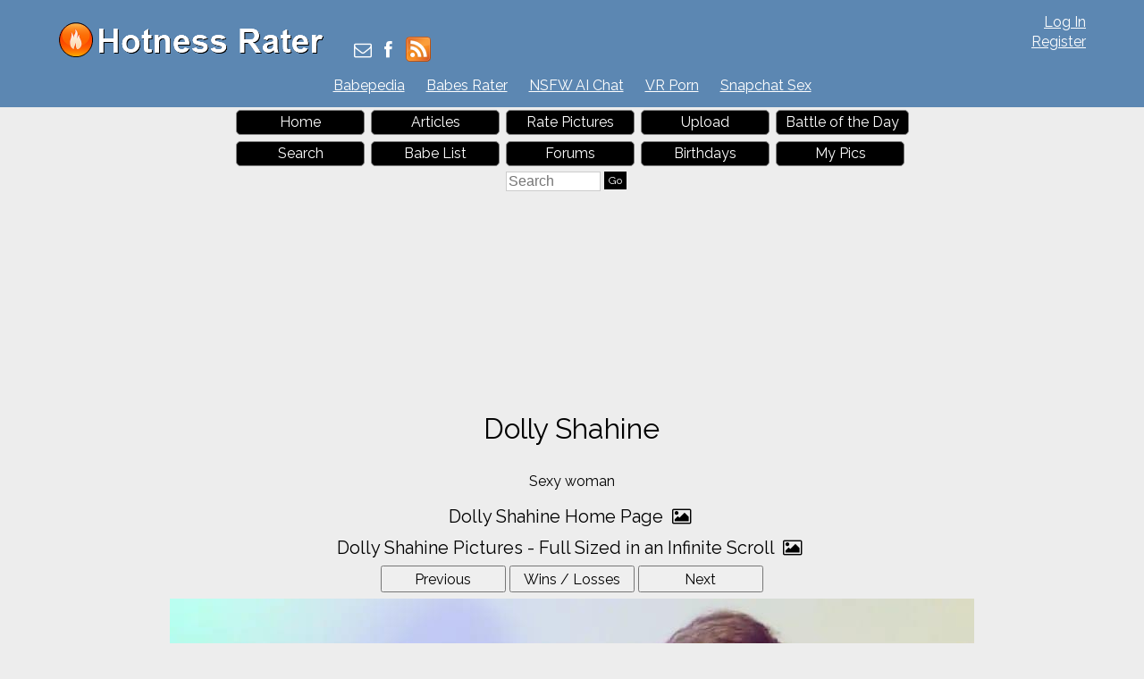

--- FILE ---
content_type: application/x-javascript; charset=utf-8
request_url: https://servicer.adskeeper.com/1934149/1?sessionId=696dc431-049fe&sessionPage=1&sessionNumberWeek=1&sessionNumber=1&cpicon=1&scale_metric_1=64.00&scale_metric_2=258.06&scale_metric_3=100.00&cbuster=1768801330106159600603&pvid=797ba57f-c7ac-4f74-8338-8695a0ba4171&implVersion=17&lct=1768418280&mp4=1&ap=1&consentStrLen=0&wlid=f71eba7a-0bb0-4caf-bdbf-26dce9594415&pageview_widget_list=1934149,1301263&niet=4g&nisd=false&jsp=head&evt=%5B%7B%22event%22%3A1%2C%22methods%22%3A%5B1%2C2%5D%7D%2C%7B%22event%22%3A2%2C%22methods%22%3A%5B1%2C2%5D%7D%5D&pv=5&jsv=es6&dpr=1&hashCommit=1657173f&tfre=3170&w=728&h=347&tl=150&tlp=1,2,3,4&sz=175x307&szp=1,2,3,4&szl=1,2,3,4&cxurl=https%3A%2F%2Fhotnessrater.com%2Ffull-sized-picture%2F6745271%2Fdolly-shahine&ref=&lu=https%3A%2F%2Fhotnessrater.com%2Ffull-sized-picture%2F6745271%2Fdolly-shahine
body_size: 1550
content:
var _mgq=_mgq||[];
_mgq.push(["AdskeeperLoadGoods1934149",[
["Brainberries","14717341","1","Most People Don't Know That These 8 Celebrities Are Muslim","","0","","","","jBSf13JwSqhAdRUXSrK1ya8vPD5MndqwOmOosr1RgSLQrp3EQmOG0OcOo35lRqK5J5-V9RiSmN6raXcKPkq-dtDYxLEFMYs0Ndag2sHYqFC97eTWh6k_l95391_pDpUp",{"i":"https://s-img.adskeeper.com/g/14717341/492x328/-/[base64].webp?v=1768801330-qHzqqSJDw5m08mJ1TdIuLSjx4VVQx0EJ97U5MD0uNI0","l":"https://clck.adskeeper.com/ghits/14717341/i/64144964/2/pp/1/1?h=jBSf13JwSqhAdRUXSrK1ya8vPD5MndqwOmOosr1RgSLQrp3EQmOG0OcOo35lRqK5J5-V9RiSmN6raXcKPkq-dtDYxLEFMYs0Ndag2sHYqFC97eTWh6k_l95391_pDpUp&rid=9925123b-f4f9-11f0-9fc1-d404e6f98490&tt=Direct&att=3&afrd=296&iv=17&ct=1&gdprApplies=0&muid=q0iam2bWYeGl&st=-300&mp4=1&h2=RGCnD2pppFaSHdacZpvmnpoHBllxjckHXwaK_zdVZw60S7QsOb4TyE5H_wq1CwLYEppCdaJgYfYygXuXV6_xSA**","adc":[],"sdl":0,"dl":"","type":"w","media-type":"static","clicktrackers":[],"cta":"Learn more","cdt":"","b":0.03615494524889525,"catId":239,"tri":"992534fe-f4f9-11f0-9fc1-d404e6f98490","crid":"14717341"}],
["Brainberries","13268956","1","Meet Marvel's First Muslim Superhero, Iman Vellani","","0","","","","jBSf13JwSqhAdRUXSrK1yf3e-vRyuqOPWX7t-K2liiJ-aYIaYbY9wbEbFLCtxLrrJ5-V9RiSmN6raXcKPkq-dtDYxLEFMYs0Ndag2sHYqFCbp_B6Cf5XNToQoZbKdftp",{"i":"https://cl.imghosts.com/imgh/image/fetch/ar_3:2,c_fill,f_mp4,fl_lossy,g_faces:auto,w_960/http%3A%2F%2Fimghosts.com%2Ft%2F2022-06%2F101924%2F35b9cb57bb53026923127c5d9fc86000.gif?v=1768801330-mhywCD-7M5pMOA-4dh7Xsf3JyfHqI5NW_ULXvbL1gFk","l":"https://clck.adskeeper.com/ghits/13268956/i/64144964/2/pp/2/1?h=jBSf13JwSqhAdRUXSrK1yf3e-vRyuqOPWX7t-K2liiJ-aYIaYbY9wbEbFLCtxLrrJ5-V9RiSmN6raXcKPkq-dtDYxLEFMYs0Ndag2sHYqFCbp_B6Cf5XNToQoZbKdftp&rid=9925123b-f4f9-11f0-9fc1-d404e6f98490&tt=Direct&att=3&afrd=296&iv=17&ct=1&gdprApplies=0&muid=q0iam2bWYeGl&st=-300&mp4=1&h2=RGCnD2pppFaSHdacZpvmnpoHBllxjckHXwaK_zdVZw60S7QsOb4TyE5H_wq1CwLYEppCdaJgYfYygXuXV6_xSA**","adc":[],"sdl":0,"dl":"","type":"w","media-type":"video","clicktrackers":[],"cta":"Learn more","cdt":"","b":0.034771563282946144,"catId":230,"tri":"99253503-f4f9-11f0-9fc1-d404e6f98490","crid":"13268956"}],
["Brainberries","15112097","1","AI Reimagines Harry Potter Characters As Toddlers: See Photos","","0","","","","jBSf13JwSqhAdRUXSrK1yQVSuJs_S5HZvd9KCS-5TmPgb5l5Ljhjcer9F6mKKi4NJ5-V9RiSmN6raXcKPkq-dtDYxLEFMYs0Ndag2sHYqFAVHwQ_UYTZy8o20NQZmpCb",{"i":"https://s-img.adskeeper.com/g/15112097/492x328/-/[base64].webp?v=1768801330-oe4DodfExGmidI3NEXLZAzFwgXnS-4-9X4cklh3KDag","l":"https://clck.adskeeper.com/ghits/15112097/i/64144964/2/pp/3/1?h=jBSf13JwSqhAdRUXSrK1yQVSuJs_S5HZvd9KCS-5TmPgb5l5Ljhjcer9F6mKKi4NJ5-V9RiSmN6raXcKPkq-dtDYxLEFMYs0Ndag2sHYqFAVHwQ_UYTZy8o20NQZmpCb&rid=9925123b-f4f9-11f0-9fc1-d404e6f98490&tt=Direct&att=3&afrd=296&iv=17&ct=1&gdprApplies=0&muid=q0iam2bWYeGl&st=-300&mp4=1&h2=RGCnD2pppFaSHdacZpvmnpoHBllxjckHXwaK_zdVZw60S7QsOb4TyE5H_wq1CwLYEppCdaJgYfYygXuXV6_xSA**","adc":[],"sdl":0,"dl":"","type":"w","media-type":"static","clicktrackers":[],"cta":"Learn more","cdt":"","b":0.021546338499106362,"catId":230,"tri":"99253506-f4f9-11f0-9fc1-d404e6f98490","crid":"15112097"}],
["Brainberries","16269806","1","Unleashing Her Passion: Demi Moore's 8 Sultriest Movie Roles!","","0","","","","jBSf13JwSqhAdRUXSrK1yX0n51fYMRcnEh9F2wk2KVs833Q3G5voMsm3uqDFrO2YJ5-V9RiSmN6raXcKPkq-dtDYxLEFMYs0Ndag2sHYqFAZt9wcEAf3o-SLxUB1xSVB",{"i":"https://s-img.adskeeper.com/g/16269806/492x328/-/[base64].webp?v=1768801330-V9v2Isyycnwv3qP4eWmIkIRdQ1cFQvVHFePJ2d494ng","l":"https://clck.adskeeper.com/ghits/16269806/i/64144964/2/pp/4/1?h=jBSf13JwSqhAdRUXSrK1yX0n51fYMRcnEh9F2wk2KVs833Q3G5voMsm3uqDFrO2YJ5-V9RiSmN6raXcKPkq-dtDYxLEFMYs0Ndag2sHYqFAZt9wcEAf3o-SLxUB1xSVB&rid=9925123b-f4f9-11f0-9fc1-d404e6f98490&tt=Direct&att=3&afrd=296&iv=17&ct=1&gdprApplies=0&muid=q0iam2bWYeGl&st=-300&mp4=1&h2=RGCnD2pppFaSHdacZpvmnpoHBllxjckHXwaK_zdVZw60S7QsOb4TyE5H_wq1CwLYEppCdaJgYfYygXuXV6_xSA**","adc":[],"sdl":0,"dl":"","type":"w","media-type":"static","clicktrackers":[],"cta":"Learn more","cdt":"","b":0.01,"catId":230,"tri":"99253507-f4f9-11f0-9fc1-d404e6f98490","crid":"16269806"}],],
{"awc":{},"dt":"desktop","ts":"","tt":"Direct","isBot":1,"h2":"RGCnD2pppFaSHdacZpvmnpoHBllxjckHXwaK_zdVZw60S7QsOb4TyE5H_wq1CwLYEppCdaJgYfYygXuXV6_xSA**","ats":0,"rid":"9925123b-f4f9-11f0-9fc1-d404e6f98490","pvid":"797ba57f-c7ac-4f74-8338-8695a0ba4171","iv":17,"brid":32,"muidn":"q0iam2bWYeGl","dnt":0,"cv":2,"afrd":296,"consent":true,"adv_src_id":13770}]);
_mgqp();


--- FILE ---
content_type: application/x-javascript; charset=utf-8
request_url: https://servicer.adskeeper.com/1301263/1?sessionId=696dc431-049fe&sessionPage=1&sessionNumberWeek=1&sessionNumber=1&cpicon=1&scale_metric_1=64.00&scale_metric_2=258.06&scale_metric_3=100.00&cbuster=1768801330104137991921&pvid=797ba57f-c7ac-4f74-8338-8695a0ba4171&implVersion=17&lct=1768418280&mp4=1&ap=1&consentStrLen=0&wlid=8dcceddc-351e-44fd-840e-7d45fc5b07ac&pageview_widget_list=1934149,1301263&niet=4g&nisd=false&jsp=head&evt=%5B%7B%22event%22%3A1%2C%22methods%22%3A%5B1%2C2%5D%7D%2C%7B%22event%22%3A2%2C%22methods%22%3A%5B1%2C2%5D%7D%5D&pv=5&jsv=es6&dpr=1&hashCommit=1657173f&tfre=3168&w=720&h=345&tl=150&tlp=1,2,3,4&sz=173x305&szp=1,2,3,4&szl=1,2,3,4&cxurl=https%3A%2F%2Fhotnessrater.com%2Ffull-sized-picture%2F6745271%2Fdolly-shahine&ref=&lu=https%3A%2F%2Fhotnessrater.com%2Ffull-sized-picture%2F6745271%2Fdolly-shahine
body_size: 1540
content:
var _mgq=_mgq||[];
_mgq.push(["AdskeeperLoadGoods1301263",[
["Brainberries","20209340","1","Man Buys A $2 Flea Market Photo Then Realizes Its True Value","","0","","","","jBSf13JwSqhAdRUXSrK1yR2CwyM0426QMcWhXx3l3XRVOkA_OZpof-3mVfZD1xO0J5-V9RiSmN6raXcKPkq-dtDYxLEFMYs0Ndag2sHYqFA87HCAgvCtye55h-Abpbjg",{"i":"https://s-img.adskeeper.com/g/20209340/492x328/-/[base64].webp?v=1768801330-SwpdrtbTjAus_A_AJGrrVZ2T08eLjNepOHEM4e5LNyg","l":"https://clck.adskeeper.com/ghits/20209340/i/57633856/2/pp/1/1?h=jBSf13JwSqhAdRUXSrK1yR2CwyM0426QMcWhXx3l3XRVOkA_OZpof-3mVfZD1xO0J5-V9RiSmN6raXcKPkq-dtDYxLEFMYs0Ndag2sHYqFA87HCAgvCtye55h-Abpbjg&rid=99206b09-f4f9-11f0-bbbd-c4cbe1e3eca4&tt=Direct&att=3&afrd=296&iv=17&ct=1&gdprApplies=0&muid=q0iaHK0NbKGl&st=-300&mp4=1&h2=RGCnD2pppFaSHdacZpvmnpoHBllxjckHXwaK_zdVZw7qUd95bTSEBwmXOMB8XK7TpR_CSddaVE-xOPVl0pmHdw**","adc":[],"sdl":0,"dl":"","type":"w","media-type":"static","clicktrackers":[],"cta":"Learn more","cdt":"","b":0.0718232469876292,"catId":225,"tri":"992086cf-f4f9-11f0-bbbd-c4cbe1e3eca4","crid":"20209340"}],
["Brainberries","8603793","1","Macaulay Culkin's Own Version Of The New ‘Home Alone’","","0","","","","jBSf13JwSqhAdRUXSrK1yS2juA2wI-S52THsIPEax_7WAnuBYpAuK-GN3WMrrl18J5-V9RiSmN6raXcKPkq-dtDYxLEFMYs0Ndag2sHYqFDlDSt_KA0w47PhexaDaRNg",{"i":"https://s-img.adskeeper.com/g/8603793/492x328/0x15x595x396/aHR0cDovL2ltZ2hvc3RzLmNvbS90LzIwMTktMDgvMTAxOTI0LzZlNDMxZTYzNWIxMDNmOTAzNTFiZjQzN2M1N2EzZDk1LmpwZWc.webp?v=1768801330-FcgB053zOGouQ1CrVxhBQ97YfhpskMuHNvdiVx0KD1o","l":"https://clck.adskeeper.com/ghits/8603793/i/57633856/2/pp/2/1?h=jBSf13JwSqhAdRUXSrK1yS2juA2wI-S52THsIPEax_7WAnuBYpAuK-GN3WMrrl18J5-V9RiSmN6raXcKPkq-dtDYxLEFMYs0Ndag2sHYqFDlDSt_KA0w47PhexaDaRNg&rid=99206b09-f4f9-11f0-bbbd-c4cbe1e3eca4&tt=Direct&att=3&afrd=296&iv=17&ct=1&gdprApplies=0&muid=q0iaHK0NbKGl&st=-300&mp4=1&h2=RGCnD2pppFaSHdacZpvmnpoHBllxjckHXwaK_zdVZw7qUd95bTSEBwmXOMB8XK7TpR_CSddaVE-xOPVl0pmHdw**","adc":[],"sdl":0,"dl":"","type":"w","media-type":"static","clicktrackers":[],"cta":"Learn more","cdt":"","b":0.04249495904862869,"catId":239,"tri":"992086d6-f4f9-11f0-bbbd-c4cbe1e3eca4","crid":"8603793"}],
["Brainberries","4039678","1","Insane 3D Spraying Skills Turn In Incredible Street Art","","0","","","","jBSf13JwSqhAdRUXSrK1yVVVCADJvB4RYiP941BmG5ngb5l5Ljhjcer9F6mKKi4NJ5-V9RiSmN6raXcKPkq-dtDYxLEFMYs0Ndag2sHYqFD7m_Ch-WQH_yx6tlhhrBZM",{"i":"https://s-img.adskeeper.com/g/4039678/492x328/0x83x640x426/aHR0cDovL2ltZ2hvc3RzLmNvbS90LzIwMTktMDgvMTAxOTI0LzZkMTExMmMxNDU2YzNlMTJjNmNmOThkNTBiOTkzYWU0LmpwZWc.webp?v=1768801330-W3KzirgTblZL1v23LCZ43QP0B1OfpvI1RZshj6ePZZM","l":"https://clck.adskeeper.com/ghits/4039678/i/57633856/2/pp/3/1?h=jBSf13JwSqhAdRUXSrK1yVVVCADJvB4RYiP941BmG5ngb5l5Ljhjcer9F6mKKi4NJ5-V9RiSmN6raXcKPkq-dtDYxLEFMYs0Ndag2sHYqFD7m_Ch-WQH_yx6tlhhrBZM&rid=99206b09-f4f9-11f0-bbbd-c4cbe1e3eca4&tt=Direct&att=3&afrd=296&iv=17&ct=1&gdprApplies=0&muid=q0iaHK0NbKGl&st=-300&mp4=1&h2=RGCnD2pppFaSHdacZpvmnpoHBllxjckHXwaK_zdVZw7qUd95bTSEBwmXOMB8XK7TpR_CSddaVE-xOPVl0pmHdw**","adc":[],"sdl":0,"dl":"","type":"w","media-type":"static","clicktrackers":[],"cta":"Learn more","cdt":"","b":0.0315460504354768,"catId":225,"tri":"992086d8-f4f9-11f0-bbbd-c4cbe1e3eca4","crid":"4039678"}],
["Brainberries","24239361","1","Before The Spotlight: Trump Women's Early Appearances","","0","","","","jBSf13JwSqhAdRUXSrK1ydI231hjFJRGmo_2YJzST4D0Ukhppj0b1tp8PCpJXyHFJ5-V9RiSmN6raXcKPkq-dtDYxLEFMYs0Ndag2sHYqFAaFcUWs5XDBx2NYhAvMsxN",{"i":"https://s-img.adskeeper.com/g/24239361/492x328/-/[base64].webp?v=1768801330-6PtXnO_exKbUFfVg7PqwmFNUcUebQgCNopzjwgs3Dl0","l":"https://clck.adskeeper.com/ghits/24239361/i/57633856/2/pp/4/1?h=jBSf13JwSqhAdRUXSrK1ydI231hjFJRGmo_2YJzST4D0Ukhppj0b1tp8PCpJXyHFJ5-V9RiSmN6raXcKPkq-dtDYxLEFMYs0Ndag2sHYqFAaFcUWs5XDBx2NYhAvMsxN&rid=99206b09-f4f9-11f0-bbbd-c4cbe1e3eca4&tt=Direct&att=3&afrd=296&iv=17&ct=1&gdprApplies=0&muid=q0iaHK0NbKGl&st=-300&mp4=1&h2=RGCnD2pppFaSHdacZpvmnpoHBllxjckHXwaK_zdVZw7qUd95bTSEBwmXOMB8XK7TpR_CSddaVE-xOPVl0pmHdw**","adc":[],"sdl":0,"dl":"","type":"w","media-type":"static","clicktrackers":[],"cta":"Learn more","cdt":"","b":0.016834380554948243,"catId":212,"tri":"992086db-f4f9-11f0-bbbd-c4cbe1e3eca4","crid":"24239361"}],],
{"awc":{},"dt":"desktop","ts":"","tt":"Direct","isBot":1,"h2":"RGCnD2pppFaSHdacZpvmnpoHBllxjckHXwaK_zdVZw7qUd95bTSEBwmXOMB8XK7TpR_CSddaVE-xOPVl0pmHdw**","ats":0,"rid":"99206b09-f4f9-11f0-bbbd-c4cbe1e3eca4","pvid":"797ba57f-c7ac-4f74-8338-8695a0ba4171","iv":17,"brid":32,"muidn":"q0iaHK0NbKGl","dnt":0,"cv":2,"afrd":296,"consent":true,"adv_src_id":13770}]);
_mgqp();
